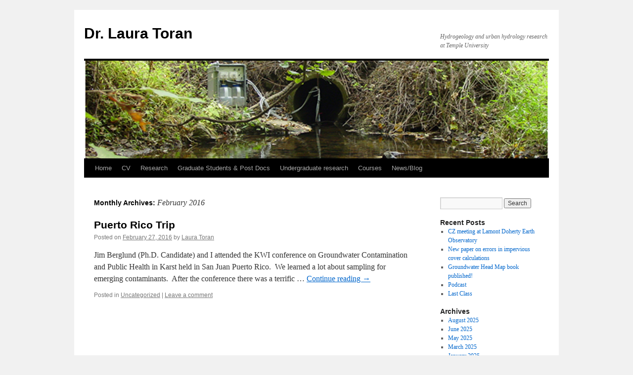

--- FILE ---
content_type: text/html; charset=UTF-8
request_url: https://sites.temple.edu/geotoran/2016/02/
body_size: 33128
content:


<!DOCTYPE html>
<html lang="en-US">
<head>
<meta charset="UTF-8" />
<title>
February | 2016 | Dr. Laura Toran	</title>
<link rel="profile" href="https://gmpg.org/xfn/11" />
<link rel="stylesheet" type="text/css" media="all" href="https://sites.temple.edu/geotoran/wp-content/themes/twentyten/style.css?ver=20250415" />
<link rel="pingback" href="https://sites.temple.edu/geotoran/xmlrpc.php">
<meta name='robots' content='max-image-preview:large' />
	<style>img:is([sizes="auto" i], [sizes^="auto," i]) { contain-intrinsic-size: 3000px 1500px }</style>
	<link rel="alternate" type="application/rss+xml" title="Dr. Laura Toran &raquo; Feed" href="https://sites.temple.edu/geotoran/feed/" />
<link rel="alternate" type="application/rss+xml" title="Dr. Laura Toran &raquo; Comments Feed" href="https://sites.temple.edu/geotoran/comments/feed/" />
<script type="text/javascript">
/* <![CDATA[ */
window._wpemojiSettings = {"baseUrl":"https:\/\/s.w.org\/images\/core\/emoji\/16.0.1\/72x72\/","ext":".png","svgUrl":"https:\/\/s.w.org\/images\/core\/emoji\/16.0.1\/svg\/","svgExt":".svg","source":{"concatemoji":"https:\/\/sites.temple.edu\/geotoran\/wp-includes\/js\/wp-emoji-release.min.js?ver=6.8.3"}};
/*! This file is auto-generated */
!function(s,n){var o,i,e;function c(e){try{var t={supportTests:e,timestamp:(new Date).valueOf()};sessionStorage.setItem(o,JSON.stringify(t))}catch(e){}}function p(e,t,n){e.clearRect(0,0,e.canvas.width,e.canvas.height),e.fillText(t,0,0);var t=new Uint32Array(e.getImageData(0,0,e.canvas.width,e.canvas.height).data),a=(e.clearRect(0,0,e.canvas.width,e.canvas.height),e.fillText(n,0,0),new Uint32Array(e.getImageData(0,0,e.canvas.width,e.canvas.height).data));return t.every(function(e,t){return e===a[t]})}function u(e,t){e.clearRect(0,0,e.canvas.width,e.canvas.height),e.fillText(t,0,0);for(var n=e.getImageData(16,16,1,1),a=0;a<n.data.length;a++)if(0!==n.data[a])return!1;return!0}function f(e,t,n,a){switch(t){case"flag":return n(e,"\ud83c\udff3\ufe0f\u200d\u26a7\ufe0f","\ud83c\udff3\ufe0f\u200b\u26a7\ufe0f")?!1:!n(e,"\ud83c\udde8\ud83c\uddf6","\ud83c\udde8\u200b\ud83c\uddf6")&&!n(e,"\ud83c\udff4\udb40\udc67\udb40\udc62\udb40\udc65\udb40\udc6e\udb40\udc67\udb40\udc7f","\ud83c\udff4\u200b\udb40\udc67\u200b\udb40\udc62\u200b\udb40\udc65\u200b\udb40\udc6e\u200b\udb40\udc67\u200b\udb40\udc7f");case"emoji":return!a(e,"\ud83e\udedf")}return!1}function g(e,t,n,a){var r="undefined"!=typeof WorkerGlobalScope&&self instanceof WorkerGlobalScope?new OffscreenCanvas(300,150):s.createElement("canvas"),o=r.getContext("2d",{willReadFrequently:!0}),i=(o.textBaseline="top",o.font="600 32px Arial",{});return e.forEach(function(e){i[e]=t(o,e,n,a)}),i}function t(e){var t=s.createElement("script");t.src=e,t.defer=!0,s.head.appendChild(t)}"undefined"!=typeof Promise&&(o="wpEmojiSettingsSupports",i=["flag","emoji"],n.supports={everything:!0,everythingExceptFlag:!0},e=new Promise(function(e){s.addEventListener("DOMContentLoaded",e,{once:!0})}),new Promise(function(t){var n=function(){try{var e=JSON.parse(sessionStorage.getItem(o));if("object"==typeof e&&"number"==typeof e.timestamp&&(new Date).valueOf()<e.timestamp+604800&&"object"==typeof e.supportTests)return e.supportTests}catch(e){}return null}();if(!n){if("undefined"!=typeof Worker&&"undefined"!=typeof OffscreenCanvas&&"undefined"!=typeof URL&&URL.createObjectURL&&"undefined"!=typeof Blob)try{var e="postMessage("+g.toString()+"("+[JSON.stringify(i),f.toString(),p.toString(),u.toString()].join(",")+"));",a=new Blob([e],{type:"text/javascript"}),r=new Worker(URL.createObjectURL(a),{name:"wpTestEmojiSupports"});return void(r.onmessage=function(e){c(n=e.data),r.terminate(),t(n)})}catch(e){}c(n=g(i,f,p,u))}t(n)}).then(function(e){for(var t in e)n.supports[t]=e[t],n.supports.everything=n.supports.everything&&n.supports[t],"flag"!==t&&(n.supports.everythingExceptFlag=n.supports.everythingExceptFlag&&n.supports[t]);n.supports.everythingExceptFlag=n.supports.everythingExceptFlag&&!n.supports.flag,n.DOMReady=!1,n.readyCallback=function(){n.DOMReady=!0}}).then(function(){return e}).then(function(){var e;n.supports.everything||(n.readyCallback(),(e=n.source||{}).concatemoji?t(e.concatemoji):e.wpemoji&&e.twemoji&&(t(e.twemoji),t(e.wpemoji)))}))}((window,document),window._wpemojiSettings);
/* ]]> */
</script>
<style id='wp-emoji-styles-inline-css' type='text/css'>

	img.wp-smiley, img.emoji {
		display: inline !important;
		border: none !important;
		box-shadow: none !important;
		height: 1em !important;
		width: 1em !important;
		margin: 0 0.07em !important;
		vertical-align: -0.1em !important;
		background: none !important;
		padding: 0 !important;
	}
</style>
<link rel='stylesheet' id='wp-block-library-css' href='https://sites.temple.edu/geotoran/wp-includes/css/dist/block-library/style.min.css?ver=6.8.3' type='text/css' media='all' />
<style id='wp-block-library-theme-inline-css' type='text/css'>
.wp-block-audio :where(figcaption){color:#555;font-size:13px;text-align:center}.is-dark-theme .wp-block-audio :where(figcaption){color:#ffffffa6}.wp-block-audio{margin:0 0 1em}.wp-block-code{border:1px solid #ccc;border-radius:4px;font-family:Menlo,Consolas,monaco,monospace;padding:.8em 1em}.wp-block-embed :where(figcaption){color:#555;font-size:13px;text-align:center}.is-dark-theme .wp-block-embed :where(figcaption){color:#ffffffa6}.wp-block-embed{margin:0 0 1em}.blocks-gallery-caption{color:#555;font-size:13px;text-align:center}.is-dark-theme .blocks-gallery-caption{color:#ffffffa6}:root :where(.wp-block-image figcaption){color:#555;font-size:13px;text-align:center}.is-dark-theme :root :where(.wp-block-image figcaption){color:#ffffffa6}.wp-block-image{margin:0 0 1em}.wp-block-pullquote{border-bottom:4px solid;border-top:4px solid;color:currentColor;margin-bottom:1.75em}.wp-block-pullquote cite,.wp-block-pullquote footer,.wp-block-pullquote__citation{color:currentColor;font-size:.8125em;font-style:normal;text-transform:uppercase}.wp-block-quote{border-left:.25em solid;margin:0 0 1.75em;padding-left:1em}.wp-block-quote cite,.wp-block-quote footer{color:currentColor;font-size:.8125em;font-style:normal;position:relative}.wp-block-quote:where(.has-text-align-right){border-left:none;border-right:.25em solid;padding-left:0;padding-right:1em}.wp-block-quote:where(.has-text-align-center){border:none;padding-left:0}.wp-block-quote.is-large,.wp-block-quote.is-style-large,.wp-block-quote:where(.is-style-plain){border:none}.wp-block-search .wp-block-search__label{font-weight:700}.wp-block-search__button{border:1px solid #ccc;padding:.375em .625em}:where(.wp-block-group.has-background){padding:1.25em 2.375em}.wp-block-separator.has-css-opacity{opacity:.4}.wp-block-separator{border:none;border-bottom:2px solid;margin-left:auto;margin-right:auto}.wp-block-separator.has-alpha-channel-opacity{opacity:1}.wp-block-separator:not(.is-style-wide):not(.is-style-dots){width:100px}.wp-block-separator.has-background:not(.is-style-dots){border-bottom:none;height:1px}.wp-block-separator.has-background:not(.is-style-wide):not(.is-style-dots){height:2px}.wp-block-table{margin:0 0 1em}.wp-block-table td,.wp-block-table th{word-break:normal}.wp-block-table :where(figcaption){color:#555;font-size:13px;text-align:center}.is-dark-theme .wp-block-table :where(figcaption){color:#ffffffa6}.wp-block-video :where(figcaption){color:#555;font-size:13px;text-align:center}.is-dark-theme .wp-block-video :where(figcaption){color:#ffffffa6}.wp-block-video{margin:0 0 1em}:root :where(.wp-block-template-part.has-background){margin-bottom:0;margin-top:0;padding:1.25em 2.375em}
</style>
<style id='classic-theme-styles-inline-css' type='text/css'>
/*! This file is auto-generated */
.wp-block-button__link{color:#fff;background-color:#32373c;border-radius:9999px;box-shadow:none;text-decoration:none;padding:calc(.667em + 2px) calc(1.333em + 2px);font-size:1.125em}.wp-block-file__button{background:#32373c;color:#fff;text-decoration:none}
</style>
<style id='global-styles-inline-css' type='text/css'>
:root{--wp--preset--aspect-ratio--square: 1;--wp--preset--aspect-ratio--4-3: 4/3;--wp--preset--aspect-ratio--3-4: 3/4;--wp--preset--aspect-ratio--3-2: 3/2;--wp--preset--aspect-ratio--2-3: 2/3;--wp--preset--aspect-ratio--16-9: 16/9;--wp--preset--aspect-ratio--9-16: 9/16;--wp--preset--color--black: #000;--wp--preset--color--cyan-bluish-gray: #abb8c3;--wp--preset--color--white: #fff;--wp--preset--color--pale-pink: #f78da7;--wp--preset--color--vivid-red: #cf2e2e;--wp--preset--color--luminous-vivid-orange: #ff6900;--wp--preset--color--luminous-vivid-amber: #fcb900;--wp--preset--color--light-green-cyan: #7bdcb5;--wp--preset--color--vivid-green-cyan: #00d084;--wp--preset--color--pale-cyan-blue: #8ed1fc;--wp--preset--color--vivid-cyan-blue: #0693e3;--wp--preset--color--vivid-purple: #9b51e0;--wp--preset--color--blue: #0066cc;--wp--preset--color--medium-gray: #666;--wp--preset--color--light-gray: #f1f1f1;--wp--preset--gradient--vivid-cyan-blue-to-vivid-purple: linear-gradient(135deg,rgba(6,147,227,1) 0%,rgb(155,81,224) 100%);--wp--preset--gradient--light-green-cyan-to-vivid-green-cyan: linear-gradient(135deg,rgb(122,220,180) 0%,rgb(0,208,130) 100%);--wp--preset--gradient--luminous-vivid-amber-to-luminous-vivid-orange: linear-gradient(135deg,rgba(252,185,0,1) 0%,rgba(255,105,0,1) 100%);--wp--preset--gradient--luminous-vivid-orange-to-vivid-red: linear-gradient(135deg,rgba(255,105,0,1) 0%,rgb(207,46,46) 100%);--wp--preset--gradient--very-light-gray-to-cyan-bluish-gray: linear-gradient(135deg,rgb(238,238,238) 0%,rgb(169,184,195) 100%);--wp--preset--gradient--cool-to-warm-spectrum: linear-gradient(135deg,rgb(74,234,220) 0%,rgb(151,120,209) 20%,rgb(207,42,186) 40%,rgb(238,44,130) 60%,rgb(251,105,98) 80%,rgb(254,248,76) 100%);--wp--preset--gradient--blush-light-purple: linear-gradient(135deg,rgb(255,206,236) 0%,rgb(152,150,240) 100%);--wp--preset--gradient--blush-bordeaux: linear-gradient(135deg,rgb(254,205,165) 0%,rgb(254,45,45) 50%,rgb(107,0,62) 100%);--wp--preset--gradient--luminous-dusk: linear-gradient(135deg,rgb(255,203,112) 0%,rgb(199,81,192) 50%,rgb(65,88,208) 100%);--wp--preset--gradient--pale-ocean: linear-gradient(135deg,rgb(255,245,203) 0%,rgb(182,227,212) 50%,rgb(51,167,181) 100%);--wp--preset--gradient--electric-grass: linear-gradient(135deg,rgb(202,248,128) 0%,rgb(113,206,126) 100%);--wp--preset--gradient--midnight: linear-gradient(135deg,rgb(2,3,129) 0%,rgb(40,116,252) 100%);--wp--preset--font-size--small: 13px;--wp--preset--font-size--medium: 20px;--wp--preset--font-size--large: 36px;--wp--preset--font-size--x-large: 42px;--wp--preset--spacing--20: 0.44rem;--wp--preset--spacing--30: 0.67rem;--wp--preset--spacing--40: 1rem;--wp--preset--spacing--50: 1.5rem;--wp--preset--spacing--60: 2.25rem;--wp--preset--spacing--70: 3.38rem;--wp--preset--spacing--80: 5.06rem;--wp--preset--shadow--natural: 6px 6px 9px rgba(0, 0, 0, 0.2);--wp--preset--shadow--deep: 12px 12px 50px rgba(0, 0, 0, 0.4);--wp--preset--shadow--sharp: 6px 6px 0px rgba(0, 0, 0, 0.2);--wp--preset--shadow--outlined: 6px 6px 0px -3px rgba(255, 255, 255, 1), 6px 6px rgba(0, 0, 0, 1);--wp--preset--shadow--crisp: 6px 6px 0px rgba(0, 0, 0, 1);}:where(.is-layout-flex){gap: 0.5em;}:where(.is-layout-grid){gap: 0.5em;}body .is-layout-flex{display: flex;}.is-layout-flex{flex-wrap: wrap;align-items: center;}.is-layout-flex > :is(*, div){margin: 0;}body .is-layout-grid{display: grid;}.is-layout-grid > :is(*, div){margin: 0;}:where(.wp-block-columns.is-layout-flex){gap: 2em;}:where(.wp-block-columns.is-layout-grid){gap: 2em;}:where(.wp-block-post-template.is-layout-flex){gap: 1.25em;}:where(.wp-block-post-template.is-layout-grid){gap: 1.25em;}.has-black-color{color: var(--wp--preset--color--black) !important;}.has-cyan-bluish-gray-color{color: var(--wp--preset--color--cyan-bluish-gray) !important;}.has-white-color{color: var(--wp--preset--color--white) !important;}.has-pale-pink-color{color: var(--wp--preset--color--pale-pink) !important;}.has-vivid-red-color{color: var(--wp--preset--color--vivid-red) !important;}.has-luminous-vivid-orange-color{color: var(--wp--preset--color--luminous-vivid-orange) !important;}.has-luminous-vivid-amber-color{color: var(--wp--preset--color--luminous-vivid-amber) !important;}.has-light-green-cyan-color{color: var(--wp--preset--color--light-green-cyan) !important;}.has-vivid-green-cyan-color{color: var(--wp--preset--color--vivid-green-cyan) !important;}.has-pale-cyan-blue-color{color: var(--wp--preset--color--pale-cyan-blue) !important;}.has-vivid-cyan-blue-color{color: var(--wp--preset--color--vivid-cyan-blue) !important;}.has-vivid-purple-color{color: var(--wp--preset--color--vivid-purple) !important;}.has-black-background-color{background-color: var(--wp--preset--color--black) !important;}.has-cyan-bluish-gray-background-color{background-color: var(--wp--preset--color--cyan-bluish-gray) !important;}.has-white-background-color{background-color: var(--wp--preset--color--white) !important;}.has-pale-pink-background-color{background-color: var(--wp--preset--color--pale-pink) !important;}.has-vivid-red-background-color{background-color: var(--wp--preset--color--vivid-red) !important;}.has-luminous-vivid-orange-background-color{background-color: var(--wp--preset--color--luminous-vivid-orange) !important;}.has-luminous-vivid-amber-background-color{background-color: var(--wp--preset--color--luminous-vivid-amber) !important;}.has-light-green-cyan-background-color{background-color: var(--wp--preset--color--light-green-cyan) !important;}.has-vivid-green-cyan-background-color{background-color: var(--wp--preset--color--vivid-green-cyan) !important;}.has-pale-cyan-blue-background-color{background-color: var(--wp--preset--color--pale-cyan-blue) !important;}.has-vivid-cyan-blue-background-color{background-color: var(--wp--preset--color--vivid-cyan-blue) !important;}.has-vivid-purple-background-color{background-color: var(--wp--preset--color--vivid-purple) !important;}.has-black-border-color{border-color: var(--wp--preset--color--black) !important;}.has-cyan-bluish-gray-border-color{border-color: var(--wp--preset--color--cyan-bluish-gray) !important;}.has-white-border-color{border-color: var(--wp--preset--color--white) !important;}.has-pale-pink-border-color{border-color: var(--wp--preset--color--pale-pink) !important;}.has-vivid-red-border-color{border-color: var(--wp--preset--color--vivid-red) !important;}.has-luminous-vivid-orange-border-color{border-color: var(--wp--preset--color--luminous-vivid-orange) !important;}.has-luminous-vivid-amber-border-color{border-color: var(--wp--preset--color--luminous-vivid-amber) !important;}.has-light-green-cyan-border-color{border-color: var(--wp--preset--color--light-green-cyan) !important;}.has-vivid-green-cyan-border-color{border-color: var(--wp--preset--color--vivid-green-cyan) !important;}.has-pale-cyan-blue-border-color{border-color: var(--wp--preset--color--pale-cyan-blue) !important;}.has-vivid-cyan-blue-border-color{border-color: var(--wp--preset--color--vivid-cyan-blue) !important;}.has-vivid-purple-border-color{border-color: var(--wp--preset--color--vivid-purple) !important;}.has-vivid-cyan-blue-to-vivid-purple-gradient-background{background: var(--wp--preset--gradient--vivid-cyan-blue-to-vivid-purple) !important;}.has-light-green-cyan-to-vivid-green-cyan-gradient-background{background: var(--wp--preset--gradient--light-green-cyan-to-vivid-green-cyan) !important;}.has-luminous-vivid-amber-to-luminous-vivid-orange-gradient-background{background: var(--wp--preset--gradient--luminous-vivid-amber-to-luminous-vivid-orange) !important;}.has-luminous-vivid-orange-to-vivid-red-gradient-background{background: var(--wp--preset--gradient--luminous-vivid-orange-to-vivid-red) !important;}.has-very-light-gray-to-cyan-bluish-gray-gradient-background{background: var(--wp--preset--gradient--very-light-gray-to-cyan-bluish-gray) !important;}.has-cool-to-warm-spectrum-gradient-background{background: var(--wp--preset--gradient--cool-to-warm-spectrum) !important;}.has-blush-light-purple-gradient-background{background: var(--wp--preset--gradient--blush-light-purple) !important;}.has-blush-bordeaux-gradient-background{background: var(--wp--preset--gradient--blush-bordeaux) !important;}.has-luminous-dusk-gradient-background{background: var(--wp--preset--gradient--luminous-dusk) !important;}.has-pale-ocean-gradient-background{background: var(--wp--preset--gradient--pale-ocean) !important;}.has-electric-grass-gradient-background{background: var(--wp--preset--gradient--electric-grass) !important;}.has-midnight-gradient-background{background: var(--wp--preset--gradient--midnight) !important;}.has-small-font-size{font-size: var(--wp--preset--font-size--small) !important;}.has-medium-font-size{font-size: var(--wp--preset--font-size--medium) !important;}.has-large-font-size{font-size: var(--wp--preset--font-size--large) !important;}.has-x-large-font-size{font-size: var(--wp--preset--font-size--x-large) !important;}
:where(.wp-block-post-template.is-layout-flex){gap: 1.25em;}:where(.wp-block-post-template.is-layout-grid){gap: 1.25em;}
:where(.wp-block-columns.is-layout-flex){gap: 2em;}:where(.wp-block-columns.is-layout-grid){gap: 2em;}
:root :where(.wp-block-pullquote){font-size: 1.5em;line-height: 1.6;}
</style>
<link rel='stylesheet' id='twentyten-block-style-css' href='https://sites.temple.edu/geotoran/wp-content/themes/twentyten/blocks.css?ver=20250220' type='text/css' media='all' />
<link rel="https://api.w.org/" href="https://sites.temple.edu/geotoran/wp-json/" /><link rel="EditURI" type="application/rsd+xml" title="RSD" href="https://sites.temple.edu/geotoran/xmlrpc.php?rsd" />
<meta name="generator" content="WordPress 6.8.3" />
</head>

<body class="archive date wp-theme-twentyten">
<div id="wrapper" class="hfeed">
		<a href="#content" class="screen-reader-text skip-link">Skip to content</a>
	<div id="header">
		<div id="masthead">
			<div id="branding" role="banner">
								<div id="site-title">
					<span>
											<a href="https://sites.temple.edu/geotoran/" rel="home" >Dr. Laura Toran</a>
					</span>
				</div>
				<div id="site-description">Hydrogeology and urban hydrology research at Temple University</div>

				<img src="https://sites.temple.edu/geotoran/files/2015/05/storm_pipe.jpg" width="940" height="198" alt="Dr. Laura Toran" srcset="https://sites.temple.edu/geotoran/files/2015/05/storm_pipe.jpg 940w, https://sites.temple.edu/geotoran/files/2015/05/storm_pipe-300x63.jpg 300w" sizes="(max-width: 940px) 100vw, 940px" decoding="async" fetchpriority="high" />			</div><!-- #branding -->

			<div id="access" role="navigation">
				<div class="menu"><ul>
<li ><a href="https://sites.temple.edu/geotoran/">Home</a></li><li class="page_item page-item-75"><a href="https://sites.temple.edu/geotoran/cv/">CV</a></li>
<li class="page_item page-item-61 page_item_has_children"><a href="https://sites.temple.edu/geotoran/research/">Research</a>
<ul class='children'>
	<li class="page_item page-item-65"><a href="https://sites.temple.edu/geotoran/research/urban-streams/">Urban Streams</a></li>
	<li class="page_item page-item-63"><a href="https://sites.temple.edu/geotoran/research/karst-hydrology/">Karst Hydrology</a></li>
	<li class="page_item page-item-67"><a href="https://sites.temple.edu/geotoran/research/campus-stormwater-monitoring/">Stormwater Control Monitoring</a></li>
	<li class="page_item page-item-83"><a href="https://sites.temple.edu/geotoran/research/infiltration-studies-using-hydrogeophysics-czos/">Infiltration studies and hydrogeophysics</a></li>
	<li class="page_item page-item-85"><a href="https://sites.temple.edu/geotoran/research/groundwater-surface-water-interaction/">Groundwater-Surface Water Interaction</a></li>
	<li class="page_item page-item-87"><a href="https://sites.temple.edu/geotoran/research/fractured-rock-groundwater-modeling/">Fractured Rock &amp; Groundwater Modeling</a></li>
</ul>
</li>
<li class="page_item page-item-77 page_item_has_children"><a href="https://sites.temple.edu/geotoran/graduate-students/">Graduate Students &amp; Post Docs</a>
<ul class='children'>
	<li class="page_item page-item-1515"><a href="https://sites.temple.edu/geotoran/graduate-students/grad-student-and-postdoc-photogallery/">Grad student and postdoc photogallery</a></li>
</ul>
</li>
<li class="page_item page-item-79"><a href="https://sites.temple.edu/geotoran/undergraduate-research/">Undergraduate research</a></li>
<li class="page_item page-item-73"><a href="https://sites.temple.edu/geotoran/courses/">Courses</a></li>
<li class="page_item page-item-2"><a href="https://sites.temple.edu/geotoran/sample-page/">News/Blog</a></li>
</ul></div>
			</div><!-- #access -->
		</div><!-- #masthead -->
	</div><!-- #header -->

	<div id="main">

		<div id="container">
			<div id="content" role="main">


			<h1 class="page-title">
			Monthly Archives: <span>February 2016</span>			</h1>





	
			<div id="post-260" class="post-260 post type-post status-publish format-standard hentry category-uncategorized">
			<h2 class="entry-title"><a href="https://sites.temple.edu/geotoran/2016/02/27/puerto-rico-trip/" rel="bookmark">Puerto Rico Trip</a></h2>

			<div class="entry-meta">
				<span class="meta-prep meta-prep-author">Posted on</span> <a href="https://sites.temple.edu/geotoran/2016/02/27/puerto-rico-trip/" title="10:50 am" rel="bookmark"><span class="entry-date">February 27, 2016</span></a> <span class="meta-sep">by</span> <span class="author vcard"><a class="url fn n" href="https://sites.temple.edu/geotoran/author/ltoran/" title="View all posts by Laura Toran">Laura Toran</a></span>			</div><!-- .entry-meta -->

					<div class="entry-summary">
				<p>Jim Berglund (Ph.D. Candidate) and I attended the KWI conference on Groundwater Contamination and Public Health in Karst held in San Juan Puerto Rico.  We learned a lot about sampling for emerging contaminants.  After the conference there was a terrific &hellip; <a href="https://sites.temple.edu/geotoran/2016/02/27/puerto-rico-trip/">Continue reading <span class="meta-nav">&rarr;</span></a></p>
			</div><!-- .entry-summary -->
	
			<div class="entry-utility">
									<span class="cat-links">
						<span class="entry-utility-prep entry-utility-prep-cat-links">Posted in</span> <a href="https://sites.temple.edu/geotoran/category/uncategorized/" rel="category tag">Uncategorized</a>					</span>
					<span class="meta-sep">|</span>
				
				
				<span class="comments-link"><a href="https://sites.temple.edu/geotoran/2016/02/27/puerto-rico-trip/#respond">Leave a comment</a></span>

							</div><!-- .entry-utility -->
		</div><!-- #post-260 -->

		
	


			</div><!-- #content -->
		</div><!-- #container -->


		<div id="primary" class="widget-area" role="complementary">
			<ul class="xoxo">

<li id="search-2" class="widget-container widget_search"><form role="search" method="get" id="searchform" class="searchform" action="https://sites.temple.edu/geotoran/">
				<div>
					<label class="screen-reader-text" for="s">Search for:</label>
					<input type="text" value="" name="s" id="s" />
					<input type="submit" id="searchsubmit" value="Search" />
				</div>
			</form></li>
		<li id="recent-posts-2" class="widget-container widget_recent_entries">
		<h3 class="widget-title">Recent Posts</h3>
		<ul>
											<li>
					<a href="https://sites.temple.edu/geotoran/2025/08/11/cz-meeting-at-lamont-doherty-earth-observatory/">CZ meeting at Lamont Doherty Earth Observatory</a>
									</li>
											<li>
					<a href="https://sites.temple.edu/geotoran/2025/08/11/new-paper-on-errors-in-impervious-cover-calculations/">New paper on errors in impervious cover calculations</a>
									</li>
											<li>
					<a href="https://sites.temple.edu/geotoran/2025/06/10/groundwater-head-map-book-published/">Groundwater Head Map book published!</a>
									</li>
											<li>
					<a href="https://sites.temple.edu/geotoran/2025/06/10/podcast/">Podcast</a>
									</li>
											<li>
					<a href="https://sites.temple.edu/geotoran/2025/05/08/last-class/">Last Class</a>
									</li>
					</ul>

		</li><li id="archives-2" class="widget-container widget_archive"><h3 class="widget-title">Archives</h3>
			<ul>
					<li><a href='https://sites.temple.edu/geotoran/2025/08/'>August 2025</a></li>
	<li><a href='https://sites.temple.edu/geotoran/2025/06/'>June 2025</a></li>
	<li><a href='https://sites.temple.edu/geotoran/2025/05/'>May 2025</a></li>
	<li><a href='https://sites.temple.edu/geotoran/2025/03/'>March 2025</a></li>
	<li><a href='https://sites.temple.edu/geotoran/2025/01/'>January 2025</a></li>
	<li><a href='https://sites.temple.edu/geotoran/2024/08/'>August 2024</a></li>
	<li><a href='https://sites.temple.edu/geotoran/2023/12/'>December 2023</a></li>
	<li><a href='https://sites.temple.edu/geotoran/2023/09/'>September 2023</a></li>
	<li><a href='https://sites.temple.edu/geotoran/2023/07/'>July 2023</a></li>
	<li><a href='https://sites.temple.edu/geotoran/2023/06/'>June 2023</a></li>
	<li><a href='https://sites.temple.edu/geotoran/2023/05/'>May 2023</a></li>
	<li><a href='https://sites.temple.edu/geotoran/2023/03/'>March 2023</a></li>
	<li><a href='https://sites.temple.edu/geotoran/2023/01/'>January 2023</a></li>
	<li><a href='https://sites.temple.edu/geotoran/2022/11/'>November 2022</a></li>
	<li><a href='https://sites.temple.edu/geotoran/2022/10/'>October 2022</a></li>
	<li><a href='https://sites.temple.edu/geotoran/2022/08/'>August 2022</a></li>
	<li><a href='https://sites.temple.edu/geotoran/2022/06/'>June 2022</a></li>
	<li><a href='https://sites.temple.edu/geotoran/2022/05/'>May 2022</a></li>
	<li><a href='https://sites.temple.edu/geotoran/2022/03/'>March 2022</a></li>
	<li><a href='https://sites.temple.edu/geotoran/2022/02/'>February 2022</a></li>
	<li><a href='https://sites.temple.edu/geotoran/2022/01/'>January 2022</a></li>
	<li><a href='https://sites.temple.edu/geotoran/2021/12/'>December 2021</a></li>
	<li><a href='https://sites.temple.edu/geotoran/2021/11/'>November 2021</a></li>
	<li><a href='https://sites.temple.edu/geotoran/2021/09/'>September 2021</a></li>
	<li><a href='https://sites.temple.edu/geotoran/2021/07/'>July 2021</a></li>
	<li><a href='https://sites.temple.edu/geotoran/2021/05/'>May 2021</a></li>
	<li><a href='https://sites.temple.edu/geotoran/2021/04/'>April 2021</a></li>
	<li><a href='https://sites.temple.edu/geotoran/2021/02/'>February 2021</a></li>
	<li><a href='https://sites.temple.edu/geotoran/2021/01/'>January 2021</a></li>
	<li><a href='https://sites.temple.edu/geotoran/2020/11/'>November 2020</a></li>
	<li><a href='https://sites.temple.edu/geotoran/2020/10/'>October 2020</a></li>
	<li><a href='https://sites.temple.edu/geotoran/2020/09/'>September 2020</a></li>
	<li><a href='https://sites.temple.edu/geotoran/2020/08/'>August 2020</a></li>
	<li><a href='https://sites.temple.edu/geotoran/2020/07/'>July 2020</a></li>
	<li><a href='https://sites.temple.edu/geotoran/2020/06/'>June 2020</a></li>
	<li><a href='https://sites.temple.edu/geotoran/2020/05/'>May 2020</a></li>
	<li><a href='https://sites.temple.edu/geotoran/2020/04/'>April 2020</a></li>
	<li><a href='https://sites.temple.edu/geotoran/2020/03/'>March 2020</a></li>
	<li><a href='https://sites.temple.edu/geotoran/2020/02/'>February 2020</a></li>
	<li><a href='https://sites.temple.edu/geotoran/2020/01/'>January 2020</a></li>
	<li><a href='https://sites.temple.edu/geotoran/2019/11/'>November 2019</a></li>
	<li><a href='https://sites.temple.edu/geotoran/2019/10/'>October 2019</a></li>
	<li><a href='https://sites.temple.edu/geotoran/2019/09/'>September 2019</a></li>
	<li><a href='https://sites.temple.edu/geotoran/2019/08/'>August 2019</a></li>
	<li><a href='https://sites.temple.edu/geotoran/2019/07/'>July 2019</a></li>
	<li><a href='https://sites.temple.edu/geotoran/2019/06/'>June 2019</a></li>
	<li><a href='https://sites.temple.edu/geotoran/2019/05/'>May 2019</a></li>
	<li><a href='https://sites.temple.edu/geotoran/2019/04/'>April 2019</a></li>
	<li><a href='https://sites.temple.edu/geotoran/2019/03/'>March 2019</a></li>
	<li><a href='https://sites.temple.edu/geotoran/2019/02/'>February 2019</a></li>
	<li><a href='https://sites.temple.edu/geotoran/2019/01/'>January 2019</a></li>
	<li><a href='https://sites.temple.edu/geotoran/2018/12/'>December 2018</a></li>
	<li><a href='https://sites.temple.edu/geotoran/2018/11/'>November 2018</a></li>
	<li><a href='https://sites.temple.edu/geotoran/2018/10/'>October 2018</a></li>
	<li><a href='https://sites.temple.edu/geotoran/2018/08/'>August 2018</a></li>
	<li><a href='https://sites.temple.edu/geotoran/2018/07/'>July 2018</a></li>
	<li><a href='https://sites.temple.edu/geotoran/2018/06/'>June 2018</a></li>
	<li><a href='https://sites.temple.edu/geotoran/2018/05/'>May 2018</a></li>
	<li><a href='https://sites.temple.edu/geotoran/2018/04/'>April 2018</a></li>
	<li><a href='https://sites.temple.edu/geotoran/2018/03/'>March 2018</a></li>
	<li><a href='https://sites.temple.edu/geotoran/2018/02/'>February 2018</a></li>
	<li><a href='https://sites.temple.edu/geotoran/2018/01/'>January 2018</a></li>
	<li><a href='https://sites.temple.edu/geotoran/2017/12/'>December 2017</a></li>
	<li><a href='https://sites.temple.edu/geotoran/2017/11/'>November 2017</a></li>
	<li><a href='https://sites.temple.edu/geotoran/2017/10/'>October 2017</a></li>
	<li><a href='https://sites.temple.edu/geotoran/2017/09/'>September 2017</a></li>
	<li><a href='https://sites.temple.edu/geotoran/2017/08/'>August 2017</a></li>
	<li><a href='https://sites.temple.edu/geotoran/2017/07/'>July 2017</a></li>
	<li><a href='https://sites.temple.edu/geotoran/2017/06/'>June 2017</a></li>
	<li><a href='https://sites.temple.edu/geotoran/2017/05/'>May 2017</a></li>
	<li><a href='https://sites.temple.edu/geotoran/2017/04/'>April 2017</a></li>
	<li><a href='https://sites.temple.edu/geotoran/2017/03/'>March 2017</a></li>
	<li><a href='https://sites.temple.edu/geotoran/2017/02/'>February 2017</a></li>
	<li><a href='https://sites.temple.edu/geotoran/2016/11/'>November 2016</a></li>
	<li><a href='https://sites.temple.edu/geotoran/2016/10/'>October 2016</a></li>
	<li><a href='https://sites.temple.edu/geotoran/2016/09/'>September 2016</a></li>
	<li><a href='https://sites.temple.edu/geotoran/2016/08/'>August 2016</a></li>
	<li><a href='https://sites.temple.edu/geotoran/2016/07/'>July 2016</a></li>
	<li><a href='https://sites.temple.edu/geotoran/2016/05/'>May 2016</a></li>
	<li><a href='https://sites.temple.edu/geotoran/2016/04/'>April 2016</a></li>
	<li><a href='https://sites.temple.edu/geotoran/2016/03/'>March 2016</a></li>
	<li><a href='https://sites.temple.edu/geotoran/2016/02/' aria-current="page">February 2016</a></li>
	<li><a href='https://sites.temple.edu/geotoran/2016/01/'>January 2016</a></li>
	<li><a href='https://sites.temple.edu/geotoran/2015/11/'>November 2015</a></li>
	<li><a href='https://sites.temple.edu/geotoran/2015/09/'>September 2015</a></li>
	<li><a href='https://sites.temple.edu/geotoran/2015/08/'>August 2015</a></li>
	<li><a href='https://sites.temple.edu/geotoran/2015/07/'>July 2015</a></li>
	<li><a href='https://sites.temple.edu/geotoran/2015/06/'>June 2015</a></li>
	<li><a href='https://sites.temple.edu/geotoran/2015/05/'>May 2015</a></li>
			</ul>

			</li><li id="categories-2" class="widget-container widget_categories"><h3 class="widget-title">Categories</h3>
			<ul>
					<li class="cat-item cat-item-1"><a href="https://sites.temple.edu/geotoran/category/uncategorized/">Uncategorized</a>
</li>
			</ul>

			</li><li id="meta-2" class="widget-container widget_meta"><h3 class="widget-title">Meta</h3>
		<ul>
						<li><a href="https://sites.temple.edu/geotoran/wp-login.php">Log in</a></li>
			<li><a href="https://sites.temple.edu/geotoran/feed/">Entries feed</a></li>
			<li><a href="https://sites.temple.edu/geotoran/comments/feed/">Comments feed</a></li>

			<li><a href="https://wordpress.org/">WordPress.org</a></li>
		</ul>

		</li>			</ul>
		</div><!-- #primary .widget-area -->

	</div><!-- #main -->

	<div id="footer" role="contentinfo">
		<div id="colophon">



			<div id="site-info">
				<a href="https://sites.temple.edu/geotoran/" rel="home">
					Dr. Laura Toran				</a>
							</div><!-- #site-info -->

			<div id="site-generator">
								<a href="https://wordpress.org/" class="imprint" title="Semantic Personal Publishing Platform">
					Proudly powered by WordPress.				</a>
			</div><!-- #site-generator -->

		</div><!-- #colophon -->
	</div><!-- #footer -->

</div><!-- #wrapper -->

<script type="speculationrules">
{"prefetch":[{"source":"document","where":{"and":[{"href_matches":"\/geotoran\/*"},{"not":{"href_matches":["\/geotoran\/wp-*.php","\/geotoran\/wp-admin\/*","\/geotoran\/files\/*","\/geotoran\/wp-content\/*","\/geotoran\/wp-content\/plugins\/*","\/geotoran\/wp-content\/themes\/twentyten\/*","\/geotoran\/*\\?(.+)"]}},{"not":{"selector_matches":"a[rel~=\"nofollow\"]"}},{"not":{"selector_matches":".no-prefetch, .no-prefetch a"}}]},"eagerness":"conservative"}]}
</script>
</body>
</html>
